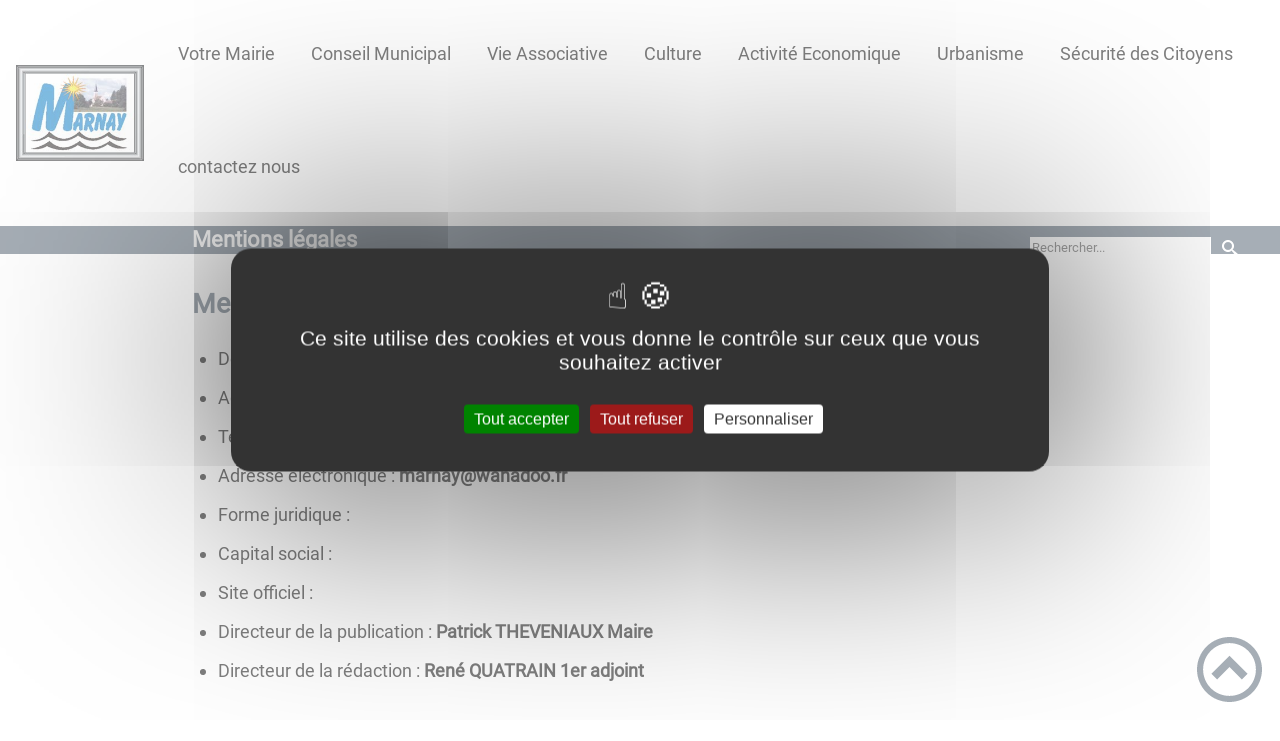

--- FILE ---
content_type: text/html; charset=UTF-8
request_url: https://www.mairie-marnay.fr/mentions-legales/
body_size: 37128
content:
<!DOCTYPE html><html lang="fr"><head><meta charSet="utf-8"/><meta http-equiv="x-ua-compatible" content="ie=edge"/><meta name="viewport" content="width=device-width, initial-scale=1, shrink-to-fit=no"/><meta name="generator" content="Gatsby 4.25.6"/><meta data-react-helmet="true" name="description" content="Sur cette page vous retrouvez les mentions légales de ce site internet"/><meta data-react-helmet="true" property="og:title" content="Mentions légales"/><meta data-react-helmet="true" property="og:description" content="Sur cette page vous retrouvez les mentions légales de ce site internet"/><meta data-react-helmet="true" property="og:type" content="website"/><meta data-react-helmet="true" name="og:image" content="undefined"/><meta data-react-helmet="true" name="twitter:card" content="summary"/><meta data-react-helmet="true" name="twitter:title" content="Mentions légales"/><meta data-react-helmet="true" name="twitter:description" content="Sur cette page vous retrouvez les mentions légales de ce site internet"/><meta name="theme-color" content="#a2466c"/><link data-identity="gatsby-global-css" href="/styles.c885dcb135e64bee9bee.css" rel="stylesheet" type="text/css"/><title data-react-helmet="true">Mentions légales | marnay</title><link rel="stylesheet" href="https://unpkg.com/leaflet@1.7.1/dist/leaflet.css" integrity="sha512-xodZBNTC5n17Xt2atTPuE1HxjVMSvLVW9ocqUKLsCC5CXdbqCmblAshOMAS6/keqq/sMZMZ19scR4PsZChSR7A==" crossorigin=""/><link rel="sitemap" type="application/xml" href="/sitemap/sitemap-index.xml"/><style data-styled="" data-styled-version="5.3.9">.kDBoiO{background:#1D1E22;}/*!sc*/
data-styled.g1[id="header-styled__BurgerSpan-sc-1dx7s9d-0"]{content:"kDBoiO,"}/*!sc*/
.ffuXpc svg,.ffuXpc path{fill:#294572!important;}/*!sc*/
data-styled.g2[id="header-styled__LogoSite-sc-1dx7s9d-1"]{content:"ffuXpc,"}/*!sc*/
.TMDDZ:active>div:after{border-color:#4E5E6E;}/*!sc*/
.TMDDZ:hover>div:after{border-color:#4E5E6E;}/*!sc*/
data-styled.g3[id="main-menu-styled__NavItem-sc-qq4xk2-0"]{content:"TMDDZ,"}/*!sc*/
.bXYJVV > a{color:#4E5E6E;}/*!sc*/
@media (max-width:899px){.bXYJVV{background-color:#EBEDEF;}}/*!sc*/
data-styled.g4[id="main-menu-styled__SubItemContainer-sc-qq4xk2-1"]{content:"bXYJVV,"}/*!sc*/
.kkZSmV > a{color:#4E5E6E;}/*!sc*/
@media (max-width:899px){.kkZSmV{background-color:#EBEDEF;}}/*!sc*/
data-styled.g5[id="main-menu-styled__SubItemContainerListItem-sc-qq4xk2-2"]{content:"kkZSmV,"}/*!sc*/
.hVAqvx{color:#4E5E6E;}/*!sc*/
data-styled.g6[id="main-menu-styled__SubItem-sc-qq4xk2-3"]{content:"hVAqvx,"}/*!sc*/
.gClRCu > a{border-bottom:1px solid #D4DAE3;}/*!sc*/
data-styled.g7[id="main-menu-styled__SubNavItemTitle-sc-qq4xk2-4"]{content:"gClRCu,"}/*!sc*/
@media (max-width:899px){.gUPwZt{border-top:4px solid #4E5E6E;}.gUPwZt > ul>li:hover,.gUPwZt > ul>li:focus-within{background-color:#4E5E6E;}.gUPwZt > ul > li{border-bottom:2px solid #EBEDEF;}}/*!sc*/
data-styled.g8[id="main-menu-styled__MainNav-sc-qq4xk2-5"]{content:"gUPwZt,"}/*!sc*/
.fFHSLi{background-color:#4E5E6E;}/*!sc*/
data-styled.g15[id="header-top-styled__SearchButton-sc-xfiwws-0"]{content:"fFHSLi,"}/*!sc*/
.eNRduX{background-color:#4E5E6E;}/*!sc*/
data-styled.g17[id="header-top-styled__Container-sc-xfiwws-2"]{content:"eNRduX,"}/*!sc*/
.igaFKC{color:inherit;}/*!sc*/
.igaFKC .carouselContainer:hover > button{opacity:1;}/*!sc*/
data-styled.g24[id="content-transformer-styled__ContentContainer-sc-1f7iacr-0"]{content:"igaFKC,"}/*!sc*/
.dEUBfc{border-right:1px solid #4E5E6E;}/*!sc*/
.dEUBfc > h2::after{background-color:#4E5E6E;}/*!sc*/
.dEUBfc legend::after{background-color:#4E5E6E;}/*!sc*/
.dEUBfc > div > button{background-color:#4E5E6E;}/*!sc*/
data-styled.g26[id="inscription-newsletter-styled__FooterNewsletter-sc-njgk11-0"]{content:"dEUBfc,"}/*!sc*/
.iSnMMj{background-color:#1D1E22;}/*!sc*/
@media (max-width:600px){.iSnMMj > div:nth-of-type(4){background-color:#1D1E22;}}/*!sc*/
data-styled.g31[id="footer-styled__StyledFooter-sc-ibi5ke-0"]{content:"iSnMMj,"}/*!sc*/
.eYFlbR{color:#4E5E6E;}/*!sc*/
data-styled.g32[id="footer-styled__GoToHead-sc-ibi5ke-1"]{content:"eYFlbR,"}/*!sc*/
.FvzFe{background-color:#294572;}/*!sc*/
.FvzFe li > a{color:white;}/*!sc*/
data-styled.g33[id="footer-styled__FooterBottom-sc-ibi5ke-2"]{content:"FvzFe,"}/*!sc*/
.betgud h1,.betgud h2,.betgud h3,.betgud h4,.betgud h5,.betgud h6{font-family:Roboto;}/*!sc*/
.betgud a,.betgud p,.betgud span,.betgud label,.betgud button,.betgud input,.betgud article,.betgud aside,.betgud div,.betgud blockquote,.betgud details,.betgud figcaption,.betgud figure,.betgud summary,.betgud option,.betgud optgroup,.betgud select,.betgud textarea,.betgud fieldset,.betgud legend{font-family:Roboto;}/*!sc*/
.betgud [class*="-title"] a::before{background-color:#70D6F2;}/*!sc*/
.betgud [class*="-title"]::before{background-color:#70D6F2;}/*!sc*/
.betgud .btn{color:#fff;}/*!sc*/
.betgud .btn::before{background-color:#70D6F2;}/*!sc*/
.betgud .btn::after{background-color:#4E5E6E;}/*!sc*/
.betgud blockquote{border-left:3px solid #4E5E6E;}/*!sc*/
@media (max-width:900px){.betgud blockquote{border-top:3px solid #4E5E6E;border-bottom:3px solid #4E5E6E;border-left:none;}}/*!sc*/
data-styled.g34[id="layout-styled__StyledContainer-sc-1xqee7-0"]{content:"betgud,"}/*!sc*/
.kYXRtO{color:#4E5E6E;}/*!sc*/
data-styled.g79[id="mentions-legales-styled__Title-sc-1qwdbdy-0"]{content:"kYXRtO,"}/*!sc*/
.kCVTYQ{color:black;}/*!sc*/
.kCVTYQ a{color:black;}/*!sc*/
.kCVTYQ a::before{background-color:#70D6F2;}/*!sc*/
data-styled.g81[id="mentions-legales-styled__Container-sc-1qwdbdy-2"]{content:"kCVTYQ,"}/*!sc*/
</style><link rel="icon" href="/favicon-32x32.png?v=db3fb2632ee42c35591ce933ddb3dead" type="image/png"/><link rel="manifest" href="/manifest.webmanifest" crossorigin="anonymous"/><link rel="apple-touch-icon" sizes="48x48" href="/icons/icon-48x48.png?v=db3fb2632ee42c35591ce933ddb3dead"/><link rel="apple-touch-icon" sizes="72x72" href="/icons/icon-72x72.png?v=db3fb2632ee42c35591ce933ddb3dead"/><link rel="apple-touch-icon" sizes="96x96" href="/icons/icon-96x96.png?v=db3fb2632ee42c35591ce933ddb3dead"/><link rel="apple-touch-icon" sizes="144x144" href="/icons/icon-144x144.png?v=db3fb2632ee42c35591ce933ddb3dead"/><link rel="apple-touch-icon" sizes="192x192" href="/icons/icon-192x192.png?v=db3fb2632ee42c35591ce933ddb3dead"/><link rel="apple-touch-icon" sizes="256x256" href="/icons/icon-256x256.png?v=db3fb2632ee42c35591ce933ddb3dead"/><link rel="apple-touch-icon" sizes="384x384" href="/icons/icon-384x384.png?v=db3fb2632ee42c35591ce933ddb3dead"/><link rel="apple-touch-icon" sizes="512x512" href="/icons/icon-512x512.png?v=db3fb2632ee42c35591ce933ddb3dead"/><link rel="preconnect" href="https://web-suivis.ternum-bfc.fr"/><script type="text/javascript" src="/tarteaucitron/tarteaucitron.js"></script></head><body><div id="___gatsby"><div style="outline:none" tabindex="-1" id="gatsby-focus-wrapper"><div class="tl-edges"><div class="tl-wrapper tl-wrapper--mount tl-wrapper-status--entered" style="z-index:1;opacity:1"><div class="layout-styled__StyledContainer-sc-1xqee7-0 betgud"><a class="header-module--skip-link--864c6" href="#top" aria-label="Lien d&#x27;accès rapide au menu" tabindex="0">Lien d&#x27;accès rapide au menu</a><a class="header-module--skip-link--864c6" href="#main" aria-label="Lien d&#x27;accès rapide au contenu principal" tabindex="0">Lien d&#x27;accès rapide au contenu principal</a><a class="header-module--skip-link--864c6" href="#search-input" aria-label="Lien d&#x27;accès rapide à la recherche" tabindex="0">Lien d&#x27;accès rapide à la recherche</a><a class="header-module--skip-link--864c6" href="#footer" aria-label="Lien d&#x27;accès rapide au pied de page" tabindex="0">Lien d&#x27;accès rapide au pied de page</a><header class="header-module--header--98508" role="banner"><div class="header-styled__LogoSite-sc-1dx7s9d-1 ffuXpc header-module--logo-site--18a42"><a aria-label="marnay - Accueil" hex="#4E5E6E" href="/"><img class="header-module--logo-site-img--0b6a3" style="margin:0" alt="Logo marnay" src="/static/dcef609a8f7517b0741e17994f7a34a0/logo-0.jpg"/></a></div><nav title="Ouverture du menu" aria-expanded="false" tabindex="0" role="button" class="header-module--burger-menu--360dd"><span class="header-styled__BurgerSpan-sc-1dx7s9d-0 kDBoiO"></span><span class="header-styled__BurgerSpan-sc-1dx7s9d-0 kDBoiO"></span><span class="header-styled__BurgerSpan-sc-1dx7s9d-0 kDBoiO"></span><span class="header-styled__BurgerSpan-sc-1dx7s9d-0 kDBoiO"></span><p class="header-module--burger-menu-title--f96d8">Menu</p></nav><nav id="top" class="main-menu-styled__MainNav-sc-qq4xk2-5 gUPwZt header-module--main-nav--f8d89" role="navigation"><ul class="header-module--nav-list--64ad1" id="menuItems"><li class="main-menu-styled__NavItem-sc-qq4xk2-0 TMDDZ header-module--nav-item--63833" aria-label="Appuyer sur &quot;Échap&quot; pour cacher/montrer les sous-menus lors du survol"><div class="header-module--nav-item-name--91a11"><a aria-expanded="false" href="/votre-mairie"><span tabindex="-1"><span aria-hidden="true"></span>Votre Mairie</span></a></div><ul class="header-module--sub-nav-container--df9a5"><li class="header-module--sub-nav--a1da4"><div class="main-menu-styled__SubItemContainer-sc-qq4xk2-1 bXYJVV header-module--sub-nav-name--993ca"><a href="/le-mot-du-maire"><span class="main-menu-styled__SubItem-sc-qq4xk2-3 hVAqvx">Le mot du Maire</span></a></div></li><li class="header-module--sub-nav--a1da4"><div class="main-menu-styled__SubItemContainer-sc-qq4xk2-1 bXYJVV header-module--sub-nav-name--993ca"><a href="/patrimoine"><span class="main-menu-styled__SubItem-sc-qq4xk2-3 hVAqvx">Patrimoine</span></a></div></li><li class="header-module--sub-nav--a1da4"><div class="main-menu-styled__SubItemContainer-sc-qq4xk2-1 bXYJVV header-module--sub-nav-name--993ca"><a href="/situation-geographique"><span class="main-menu-styled__SubItem-sc-qq4xk2-3 hVAqvx">Situation Géographique</span></a></div></li><li class="header-module--sub-nav--a1da4"><ul class="header-module--sub-nav-item-container--e4479"><li class="main-menu-styled__SubItemContainerListItem-sc-qq4xk2-2 kkZSmV header-module--sub-nav-name--993ca"><a href="/vie-pratique"><span class="main-menu-styled__SubItem-sc-qq4xk2-3 hVAqvx">Vie pratique</span></a></li><li class="main-menu-styled__SubNavItemTitle-sc-qq4xk2-4 gClRCu header-module--sub-nav-item-title--7e878"><a href="/location-de-salles">Location de salles</a></li></ul></li></ul></li><li class="main-menu-styled__NavItem-sc-qq4xk2-0 TMDDZ header-module--nav-item--63833" aria-label="Appuyer sur &quot;Échap&quot; pour cacher/montrer les sous-menus lors du survol"><div class="header-module--nav-item-name--91a11"><a aria-expanded="false" href="/conseil-municipal"><span tabindex="-1"><span aria-hidden="true"></span>Conseil Municipal</span></a></div><ul class="header-module--sub-nav-container--df9a5"><li class="header-module--sub-nav--a1da4"><div class="main-menu-styled__SubItemContainer-sc-qq4xk2-1 bXYJVV header-module--sub-nav-name--993ca"><a href="/les-elus"><span class="main-menu-styled__SubItem-sc-qq4xk2-3 hVAqvx">Les élus</span></a></div></li><li class="header-module--sub-nav--a1da4"><div class="main-menu-styled__SubItemContainer-sc-qq4xk2-1 bXYJVV header-module--sub-nav-name--993ca"><a href="/compte-rendu-du-conseil-municipal-0"><span class="main-menu-styled__SubItem-sc-qq4xk2-3 hVAqvx">compte rendu du Conseil Municipal</span></a></div></li><li class="header-module--sub-nav--a1da4"><div class="main-menu-styled__SubItemContainer-sc-qq4xk2-1 bXYJVV header-module--sub-nav-name--993ca"><a href="/proces-verbaux"><span class="main-menu-styled__SubItem-sc-qq4xk2-3 hVAqvx">Procès verbaux</span></a></div></li><li class="header-module--sub-nav--a1da4"><div class="main-menu-styled__SubItemContainer-sc-qq4xk2-1 bXYJVV header-module--sub-nav-name--993ca"><a href="/documents-budgetaires"><span class="main-menu-styled__SubItem-sc-qq4xk2-3 hVAqvx">Documents Budgétaires</span></a></div></li></ul></li><li class="main-menu-styled__NavItem-sc-qq4xk2-0 TMDDZ header-module--nav-item--63833" aria-label="Appuyer sur &quot;Échap&quot; pour cacher/montrer les sous-menus lors du survol"><div class="header-module--nav-item-name--91a11"><a aria-expanded="false" href="/vie-associative"><span tabindex="-1"><span aria-hidden="true"></span>Vie Associative</span></a></div><ul class="header-module--sub-nav-container--df9a5"><li class="header-module--sub-nav--a1da4"><div class="main-menu-styled__SubItemContainer-sc-qq4xk2-1 bXYJVV header-module--sub-nav-name--993ca"><a href="/amicale-conscrits"><span class="main-menu-styled__SubItem-sc-qq4xk2-3 hVAqvx">Amicale Conscrits</span></a></div></li><li class="header-module--sub-nav--a1da4"><div class="main-menu-styled__SubItemContainer-sc-qq4xk2-1 bXYJVV header-module--sub-nav-name--993ca"><a href="/amicale-petanque"><span class="main-menu-styled__SubItem-sc-qq4xk2-3 hVAqvx">Amicale Pétanque</span></a></div></li><li class="header-module--sub-nav--a1da4"><div class="main-menu-styled__SubItemContainer-sc-qq4xk2-1 bXYJVV header-module--sub-nav-name--993ca"><a href="/en-terre-de-bresse"><span class="main-menu-styled__SubItem-sc-qq4xk2-3 hVAqvx">En terre de Bresse</span></a></div></li><li class="header-module--sub-nav--a1da4"><div class="main-menu-styled__SubItemContainer-sc-qq4xk2-1 bXYJVV header-module--sub-nav-name--993ca"><a href="/association-de-chasse-la-grosne"><span class="main-menu-styled__SubItem-sc-qq4xk2-3 hVAqvx">Association de Chasse &quot; La Grosne&quot;</span></a></div></li><li class="header-module--sub-nav--a1da4"><div class="main-menu-styled__SubItemContainer-sc-qq4xk2-1 bXYJVV header-module--sub-nav-name--993ca"><a href="/marnay-en-fete"><span class="main-menu-styled__SubItem-sc-qq4xk2-3 hVAqvx">Marnay en fête</span></a></div></li></ul></li><li class="main-menu-styled__NavItem-sc-qq4xk2-0 TMDDZ header-module--nav-item--63833" aria-label="Appuyer sur &quot;Échap&quot; pour cacher/montrer les sous-menus lors du survol"><div class="header-module--nav-item-name--91a11"><a aria-expanded="false" href="/culture"><span tabindex="-1"><span aria-hidden="true"></span>Culture</span></a></div><ul class="header-module--sub-nav-container--df9a5"><li class="header-module--sub-nav--a1da4"><div class="main-menu-styled__SubItemContainer-sc-qq4xk2-1 bXYJVV header-module--sub-nav-name--993ca"><a href="/bulletin-municipal"><span class="main-menu-styled__SubItem-sc-qq4xk2-3 hVAqvx">Bulletin municipal</span></a></div></li></ul></li><li class="main-menu-styled__NavItem-sc-qq4xk2-0 TMDDZ header-module--nav-item--63833" aria-label="Appuyer sur &quot;Échap&quot; pour cacher/montrer les sous-menus lors du survol"><div class="header-module--nav-item-name--91a11"><a aria-expanded="false" href="/activite-economique"><span tabindex="-1"><span aria-hidden="true"></span>Activité Economique</span></a></div><ul class="header-module--sub-nav-container--df9a5"><li class="header-module--sub-nav--a1da4"><div class="main-menu-styled__SubItemContainer-sc-qq4xk2-1 bXYJVV header-module--sub-nav-name--993ca"><a href="/artisans"><span class="main-menu-styled__SubItem-sc-qq4xk2-3 hVAqvx">Artisans</span></a></div></li></ul></li><li class="main-menu-styled__NavItem-sc-qq4xk2-0 TMDDZ header-module--nav-item--63833" aria-label="Appuyer sur &quot;Échap&quot; pour cacher/montrer les sous-menus lors du survol"><div class="header-module--nav-item-name--91a11"><a aria-expanded="false" href="/urbanisme-0"><span tabindex="-1"><span aria-hidden="true"></span>Urbanisme</span></a></div><ul class="header-module--sub-nav-container--df9a5"><li class="header-module--sub-nav--a1da4"><div class="main-menu-styled__SubItemContainer-sc-qq4xk2-1 bXYJVV header-module--sub-nav-name--993ca"><a href="/plan-local-durbanisme-intercommunal"><span class="main-menu-styled__SubItem-sc-qq4xk2-3 hVAqvx">Plan Local d&#x27;Urbanisme Intercommunal</span></a></div></li><li class="header-module--sub-nav--a1da4"><div class="main-menu-styled__SubItemContainer-sc-qq4xk2-1 bXYJVV header-module--sub-nav-name--993ca"><a href="/plan-de-prevention-des-risques-dinondations"><span class="main-menu-styled__SubItem-sc-qq4xk2-3 hVAqvx">Plan de Prévention des Risques d&#x27;Inondations</span></a></div></li></ul></li><li class="main-menu-styled__NavItem-sc-qq4xk2-0 TMDDZ header-module--nav-item--63833" aria-label="Appuyer sur &quot;Échap&quot; pour cacher/montrer les sous-menus lors du survol"><div class="header-module--nav-item-name--91a11"><a aria-expanded="false" href="/securite-des-citoyens"><span tabindex="-1"><span aria-hidden="true"></span>Sécurité des Citoyens</span></a></div><ul class="header-module--sub-nav-container--df9a5"><li class="header-module--sub-nav--a1da4"><div class="main-menu-styled__SubItemContainer-sc-qq4xk2-1 bXYJVV header-module--sub-nav-name--993ca"><a href="/plan-communal-de-sauvegarde"><span class="main-menu-styled__SubItem-sc-qq4xk2-3 hVAqvx">Plan Communal de Sauvegarde</span></a></div></li><li class="header-module--sub-nav--a1da4"><div class="main-menu-styled__SubItemContainer-sc-qq4xk2-1 bXYJVV header-module--sub-nav-name--993ca"><a href="/defibrillateur"><span class="main-menu-styled__SubItem-sc-qq4xk2-3 hVAqvx">Défibrillateur</span></a></div></li></ul></li><li class="main-menu-styled__NavItem-sc-qq4xk2-0 TMDDZ header-module--nav-item--63833" aria-label="Appuyer sur &quot;Échap&quot; pour cacher/montrer les sous-menus lors du survol"><div class="header-module--nav-item-name--91a11"><a href="/contactez-nous"><span tabindex="-1"><span aria-hidden="true"></span>contactez nous</span></a></div></li></ul></nav></header><div class="header-top-styled__Container-sc-xfiwws-2 eNRduX header-top-module--background-container-bis--96f4b"><div class="header-top-module--background-wrapper--c3062"><div class="header-top-module--background-text--147ea"><h1>Mentions légales</h1></div><div class="header-top-module--background-input-wrapper--add24"><input type="search" id="search-input" name="keywords" value="" placeholder="Rechercher..." aria-label="Recherche" aria-autocomplete="list" aria-controls="list-result" aria-expanded="false" title="Recherche" role="search"/><button aria-label="Recherche" class="header-top-styled__SearchButton-sc-xfiwws-0 fFHSLi header-top-module--search-button-listing--cd6c9"><svg class="" style="display:inline-block;vertical-align:middle" width="16" height="16" viewBox="0 0 1024 1024" xmlns="http://www.w3.org/2000/svg" aria-hidden="true"><path style="fill:currentColor" d="M992.262 871.396l-242.552-206.294c-25.074-22.566-51.89-32.926-73.552-31.926 57.256-67.068 91.842-154.078 91.842-249.176 0-212.078-171.922-384-384-384-212.076 0-384 171.922-384 384s171.922 384 384 384c95.098 0 182.108-34.586 249.176-91.844-1 21.662 9.36 48.478 31.926 73.552l206.294 242.552c35.322 39.246 93.022 42.554 128.22 7.356s31.892-92.898-7.354-128.22zM384 640c-141.384 0-256-114.616-256-256s114.616-256 256-256 256 114.616 256 256-114.614 256-256 256z"></path></svg></button></div></div></div><div><main id="main"><div class="mentions-legales-styled__Container-sc-1qwdbdy-2 kCVTYQ mentions-legales-module--mentions-container--cfbc3"><h2 class="mentions-legales-styled__Title-sc-1qwdbdy-0 kYXRtO mentions-legales-module--mentions-title--5dd4f">Mentions obligatoires</h2><ul><li>Dénomination sociale : <b>MAIRIE</b></li><li>Adresse du siège social :<!-- --> <b>14, rue de la mairie</b></li><li>Téléphone :<!-- --> <b><a href="obfuscated" style="unicode-bidi:bidi-override;direction:rtl">2112445830</a></b></li><li>Adresse électronique :<!-- --> <b><a href="obfuscated" style="unicode-bidi:bidi-override;direction:rtl">rf.oodanaw@yanram</a></b></li><li>Forme juridique : <b></b></li><li>Capital social : <b></b></li><li>Site officiel :<!-- --> <a href=""><b></b></a></li><li>Directeur de la publication :<!-- --> <b>Patrick THEVENIAUX Maire</b></li><li>Directeur de la rédaction :<!-- --> <b>René QUATRAIN 1er adjoint</b></li></ul><h2 class="mentions-legales-styled__Title-sc-1qwdbdy-0 kYXRtO mentions-legales-module--mentions-title--5dd4f">Fournisseur</h2><h3 class="mentions-legales-module--mentions-sub-title--c19c6">Territoires Numériques Bourgogne-Franche-Comté, GIP<!-- --> </h3><img class="mentions-legales-module--img-partenaire--983e7" aria-hidden="true" alt="" src="/static/ternumBFC-4010dd9e11a871df5e96ac4aefc31403.png" role="presentation"/><ul><li>Dénomination sociale : <b>GIP TERRITOIRES NUMERIQUES BFC</b></li><li>Adresse du siège social : <b>3 rue de Suzon, 21000 Dijon, France</b></li><li>Téléphone :<!-- --> <b><a href="obfuscated" style="unicode-bidi:bidi-override;direction:rtl">02 40 72 08 30</a></b></li><li>Site web :<!-- --> <a href="https://ternum-bfc.fr"><b>www.ternum-bfc.fr</b></a></li></ul><h2 class="mentions-legales-styled__Title-sc-1qwdbdy-0 kYXRtO mentions-legales-module--mentions-title--5dd4f">Hébergeur</h2><h3 class="mentions-legales-module--mentions-sub-title--c19c6">Worldline France, S.A</h3><img class="mentions-legales-module--img-partenaire--983e7" aria-hidden="true" alt="" src="/static/worldline-large-f885d6a06a14dd38739b52381978842c.png" role="presentation"/><ul><li>Dénomination sociale : <b>Worldline France, S.A </b></li><li>Adresse du siège social :<!-- --> <b>River Ouest 80 Quai Voltaire 95870 Bezons, France</b></li><li>Téléphone :<!-- --> <b><a href="obfuscated" style="unicode-bidi:bidi-override;direction:rtl">08 13 56 19 80</a></b></li><li>Site web :<!-- --> <a href="https://worldline.com"><b>www.worldline.com</b></a></li></ul><h2 class="mentions-legales-styled__Title-sc-1qwdbdy-0 kYXRtO mentions-legales-module--mentions-title--5dd4f">Réalisation</h2><h3 class="mentions-legales-module--mentions-sub-title--c19c6">Atol Conseils et Développements</h3><img class="mentions-legales-module--img-partenaire--983e7" aria-hidden="true" alt="" src="/static/logo-c2a9b0a8aeac2079e95e7da32fc3331a.svg" role="presentation"/><ul><li>Dénomination sociale : <b>ATOL CONSEILS ET DÉVELOPPEMENTS</b></li><li>Adresse du siège social :<!-- --> <b>Route des terres d’or, 21220 Gevrey-chambertin, France</b></li><li>Téléphone :<!-- --> <b><a href="obfuscated" style="unicode-bidi:bidi-override;direction:rtl">86 18 86 08 30</a></b></li><li>Site web :<!-- --> <a href="https://atolcd.com"><b>www.atolcd.com</b></a></li></ul><h2 class="mentions-legales-styled__Title-sc-1qwdbdy-0 kYXRtO mentions-legales-module--mentions-title--5dd4f">Mentions relatives à l&#x27;utilisation de cookies</h2><p>Nous utilisons différents cookies sur le site pour améliorer l&#x27;interactivité du site.</p><ol><li class="mentions-legales-module--ordered-item--4b6e3">Qu&#x27;est-ce qu&#x27;un &quot;cookie&quot; ?</li><p style="margin-bottom:0;margin-left:-1.45rem">Un cookie est un fichier texte déposé sur votre ordinateur lors de la visite d&#x27;un site. Il permet de conserver des données utilisateur afin de faciliter la navigation et de permettre certaines fonctionnalités. Vous pouvez les activer ou les désactiver.</p><a style="margin-left:-1.45rem" href="https://tarteaucitron.io/fr/">En savoir plus sur les cookies, leur fonctionnement et les moyens de s&#x27;y opposer</a><li class="mentions-legales-module--ordered-item--4b6e3">Cookies nécessaires au site pour fonctionner</li><p style="margin-bottom:0.5rem;margin-left:-1.45rem">Ces cookies permettent au site de fonctionner de manière optimale et ils ne sont pas utilisés à des fins publicitaires.</p><table summary="Liste des cookies nécessaires au fonctionnement du site" aria-describedby="Liste des cookies nécessaires au fonctionnement du site"><thead><tr><th id="nom_cookie">Nom du cookie</th><th id="finalite">Finalité</th><th id="duree_conservation">Durée de conservation</th></tr></thead><tbody><tr><td headers="nom_cookie">AlertBool -- Stockée dans le sessionStorage</td><td headers="finalite">Mémoriser la fermeture du popup message important</td><td headers="duree_conservation">Durée d&#x27;une session de navigation, à la fermeture de l&#x27;onglet les données sont effacées</td></tr><tr><td headers="nom_cookie">Tarteaucitron</td><td headers="finalite">Stocker l&#x27;autorisation d&#x27;utilisation des cookies</td><td headers="duree_conservation">Durée maximale de 13 mois</td></tr></tbody></table><p style="margin-bottom:0.5rem;margin-left:-1.45rem;text-align:center">Matomo &quot;outil de statistiques&quot;</p><table summary="Liste des cookies Matomo nécessaires au fonctionnement du site" aria-describedby="Liste des cookies Matomo nécessaires au fonctionnement du site"><thead><tr><th id="nom_cookie">Nom du cookie</th><th id="finalite">Finalité</th><th id="duree_conservation">Durée de conservation</th></tr></thead><tbody><tr><td headers="nom_cookie">pk_session</td><td headers="finalite">Statistiques Matomo afin de stocker des données dans la session en cours</td><td headers="duree_conservation">1/2h</td></tr><tr><td headers="nom_cookie">_pk_id</td><td headers="finalite">Statistiques Matomo concernant l&#x27;utilisateur</td><td headers="duree_conservation">13 mois</td></tr><tr><td headers="nom_cookie">_pk_ref</td><td headers="finalite">Statistiques Matomo utilisées pour stocker les informations d&#x27;attribution, notamment le référent initialement utilisé pour visiter le site Web</td><td headers="duree_conservation">6 mois</td></tr></tbody></table></ol><p style="margin-bottom:0.5rem">Nous collectons également votre adresse IP, afin de déterminer la ville depuis laquelle vous vous connectez. Celle-ci est immédiatement anonymisée après utilisation. La collectivité ne peut donc en aucun cas remonter par ce biais à une personne physique.</p><p>Les données personnelles recueillies (les cookies) sont conservées par la collectivité pour une durée de 13 mois. Elles ne sont pas cédées à des tiers ni utilisées à d&#x27;autres fins.</p><p>Vous pouvez choisir de refuser les cookies et l’analyse statistique de vos données de navigation.</p><p>Pour faire ce choix, utilisez :<!-- --> <a href="https://tarteaucitron.io/fr/">lien vers Tartaucitron</a></p><h2 id="accessibilite" class="mentions-legales-styled__Title-sc-1qwdbdy-0 kYXRtO mentions-legales-module--mentions-title--5dd4f">Accessibilité du site</h2><div class="content-transformer-styled__ContentContainer-sc-1f7iacr-0 igaFKC"></div></div></main></div><footer class="footer-styled__StyledFooter-sc-ibi5ke-0 iSnMMj footer-module--footer--9414a" role="contentinfo" id="footer"><div class="footer-module--footer-content--e51c3"><div class="inscription-newsletter-styled__FooterNewsletter-sc-njgk11-0 dEUBfc inscriptionNewsletter-module--footer-newsletter--71298"><fieldset><legend>S&#x27;inscrire à notre newsletter</legend><ul><li><input type="checkbox" name="checkbox-default" aria-label="Newsletter Lettre d&#x27;information par défaut" data-index="0"/><label>Lettre d&#x27;information par défaut</label></li><li><input type="checkbox" name="checkbox-newsletter_de_la_commune" aria-label="Newsletter newsletter de la commune" data-index="1"/><label>newsletter de la commune</label></li></ul></fieldset><div class="inscriptionNewsletter-module--footer-newsletter-input--90833"><input type="email" id="newsletter-email" title="Votre adresse email" name="email" autoComplete="email" placeholder="Inscrivez votre adresse mail" aria-label="Inscrivez votre adresse mail" aria-required="true" required=""/><button type="submit" aria-label="Valider l&#x27;inscription">ok</button></div><input type="checkbox" id="honeypot" tabindex="-1" hidden=""/></div><div class="footer-module--footer-social--6f32f"><ul class="social-medias-module--footer-social-links--c809e"><li class="social-medias-module--footer-social-item--46cfa"><a aria-label="Suivez nous sur youtube" target="_blank" rel="noopener noreferrer" href="https://www.youtube.com/"><svg class="" style="display:inline-block;vertical-align:middle" width="20" height="20" viewBox="0 0 1024 1024" xmlns="http://www.w3.org/2000/svg" aria-hidden="true"><path style="fill:currentColor" d="M1013.8 307.2c0 0-10-70.6-40.8-101.6-39-40.8-82.6-41-102.6-43.4-143.2-10.4-358.2-10.4-358.2-10.4h-0.4c0 0-215 0-358.2 10.4-20 2.4-63.6 2.6-102.6 43.4-30.8 31-40.6 101.6-40.6 101.6s-10.2 82.8-10.2 165.8v77.6c0 82.8 10.2 165.8 10.2 165.8s10 70.6 40.6 101.6c39 40.8 90.2 39.4 113 43.8 82 7.8 348.2 10.2 348.2 10.2s215.2-0.4 358.4-10.6c20-2.4 63.6-2.6 102.6-43.4 30.8-31 40.8-101.6 40.8-101.6s10.2-82.8 10.2-165.8v-77.6c-0.2-82.8-10.4-165.8-10.4-165.8zM406.2 644.8v-287.8l276.6 144.4-276.6 143.4z"></path></svg></a></li></ul></div><div aria-label="Retour en haut de page" class="footer-styled__GoToHead-sc-ibi5ke-1 eYFlbR footer-module--go-to-head--cb896" role="button" tabindex="0"><svg class="" style="display:inline-block;vertical-align:middle" width="65" height="65" viewBox="0 0 1024 1024" xmlns="http://www.w3.org/2000/svg" aria-hidden="true"><path style="fill:currentColor" d="M0 512c0 282.77 229.23 512 512 512s512-229.23 512-512-229.23-512-512-512-512 229.23-512 512zM928 512c0 229.75-186.25 416-416 416s-416-186.25-416-416 186.25-416 416-416 416 186.25 416 416z"></path><path style="fill:currentColor" d="M706.744 669.256l90.512-90.512-285.256-285.254-285.254 285.256 90.508 90.508 194.746-194.744z"></path></svg></div></div><ul class="footer-styled__FooterBottom-sc-ibi5ke-2 FvzFe footer-module--footer-bottom--d54d6"><li><a href="/plan-site">Plan du site</a></li><li><a href="/rgpd" target="_blank">Règlement général sur la protection des données</a></li><li><a href="/mentions-legales">Mentions Légales</a></li><li><a href="/mentions-legales#accessibilite">Accessibilité</a></li></ul></footer></div></div></div></div><div id="gatsby-announcer" style="position:absolute;top:0;width:1px;height:1px;padding:0;overflow:hidden;clip:rect(0, 0, 0, 0);white-space:nowrap;border:0" aria-live="assertive" aria-atomic="true"></div></div><script>
    window.dev = undefined
    if (window.dev === true || !(navigator.doNotTrack === '1' || window.doNotTrack === '1')) {
      window._paq = window._paq || [];
      window._paq.push(['requireConsent']);
      
      
      
      
      window._paq.push(['setTrackerUrl', 'https://web-suivis.ternum-bfc.fr/piwik.php']);
      window._paq.push(['setSiteId', '492']);
      window._paq.push(['enableHeartBeatTimer']);
      window.start = new Date();

      (function() {
        var d=document, g=d.createElement('script'), s=d.getElementsByTagName('script')[0];
        g.type='text/javascript'; g.async=true; g.defer=true; g.src='https://web-suivis.ternum-bfc.fr/piwik.js'; s.parentNode.insertBefore(g,s);
      })();

      if (window.dev === true) {
        console.debug('[Matomo] Tracking initialized')
        console.debug('[Matomo] matomoUrl: https://web-suivis.ternum-bfc.fr, siteId: 492')
      }
    }
  </script><noscript><img src="https://web-suivis.ternum-bfc.fr/piwik.php?idsite=492&rec=1&url=https://0000003872.web.ternum-bfc.fr/mentions-legales/" style="border:0" alt="tracker" /></noscript><script id="gatsby-script-loader">/*<![CDATA[*/window.pagePath="/mentions-legales/";window.___webpackCompilationHash="edc89c9d1bc2a200d82e";/*]]>*/</script><script id="gatsby-chunk-mapping">/*<![CDATA[*/window.___chunkMapping={"polyfill":["/polyfill-4b63dedc9aa02a1b0add.js"],"app":["/app-5bb462e81aae2c0b6564.js"],"component---node-modules-gatsby-theme-blank-src-pages-404-js":["/component---node-modules-gatsby-theme-blank-src-pages-404-js-344f028b814aa14be4a5.js"],"component---node-modules-gatsby-theme-blank-src-pages-actes-officiels-js":["/component---node-modules-gatsby-theme-blank-src-pages-actes-officiels-js-e991d46ea1a1af35d14c.js"],"component---node-modules-gatsby-theme-blank-src-pages-contact-confirmation-js":["/component---node-modules-gatsby-theme-blank-src-pages-contact-confirmation-js-e9a03402fc55334be05c.js"],"component---node-modules-gatsby-theme-blank-src-pages-contactez-nous-js":["/component---node-modules-gatsby-theme-blank-src-pages-contactez-nous-js-57fd6fb4caf9482c60e5.js"],"component---node-modules-gatsby-theme-blank-src-pages-deliberations-officielles-js":["/component---node-modules-gatsby-theme-blank-src-pages-deliberations-officielles-js-55f2e787ce8bbbaaf84f.js"],"component---node-modules-gatsby-theme-blank-src-pages-gdd-js":["/component---node-modules-gatsby-theme-blank-src-pages-gdd-js-725115b0a00f5e0f349e.js"],"component---node-modules-gatsby-theme-blank-src-pages-index-js":["/component---node-modules-gatsby-theme-blank-src-pages-index-js-540a1ab4952dacb1b91b.js"],"component---node-modules-gatsby-theme-blank-src-pages-mentions-legales-js":["/component---node-modules-gatsby-theme-blank-src-pages-mentions-legales-js-4c5ee65e20eb5924b404.js"],"component---node-modules-gatsby-theme-blank-src-pages-newsletter-js":["/component---node-modules-gatsby-theme-blank-src-pages-newsletter-js-93c4469e50342d38951d.js"],"component---node-modules-gatsby-theme-blank-src-pages-notifications-js":["/component---node-modules-gatsby-theme-blank-src-pages-notifications-js-179e9f04f25d0638edae.js"],"component---node-modules-gatsby-theme-blank-src-pages-paiement-result-js":["/component---node-modules-gatsby-theme-blank-src-pages-paiement-result-js-aebd7f45de31c83f13ff.js"],"component---node-modules-gatsby-theme-blank-src-pages-plan-site-js":["/component---node-modules-gatsby-theme-blank-src-pages-plan-site-js-e2f4cb92ceaf59ac4692.js"],"component---node-modules-gatsby-theme-blank-src-pages-rendez-vous-js":["/component---node-modules-gatsby-theme-blank-src-pages-rendez-vous-js-b0ad4206ac79833b13a2.js"],"component---node-modules-gatsby-theme-blank-src-pages-rgpd-js":["/component---node-modules-gatsby-theme-blank-src-pages-rgpd-js-643c01e740620d317784.js"],"component---node-modules-gatsby-theme-blank-src-templates-details-actualite-js":["/component---node-modules-gatsby-theme-blank-src-templates-details-actualite-js-d9024d582e8f524bf491.js"],"component---node-modules-gatsby-theme-blank-src-templates-details-adresse-js":["/component---node-modules-gatsby-theme-blank-src-templates-details-adresse-js-9a69467373a94176247b.js"],"component---node-modules-gatsby-theme-blank-src-templates-details-galerie-js":["/component---node-modules-gatsby-theme-blank-src-templates-details-galerie-js-3d4307e4ca09d9dcf1e3.js"],"component---node-modules-gatsby-theme-blank-src-templates-details-page-js":["/component---node-modules-gatsby-theme-blank-src-templates-details-page-js-ee76ec1394115bf9f4ad.js"],"component---node-modules-gatsby-theme-blank-src-templates-list-actualites-js":["/component---node-modules-gatsby-theme-blank-src-templates-list-actualites-js-d22196a450f7dfd57957.js"],"component---node-modules-gatsby-theme-blank-src-templates-list-adresses-js":["/component---node-modules-gatsby-theme-blank-src-templates-list-adresses-js-21626916c728faacc62b.js"],"component---node-modules-gatsby-theme-blank-src-templates-list-taxo-thematiques-js":["/component---node-modules-gatsby-theme-blank-src-templates-list-taxo-thematiques-js-0ace7c9c7303e7ae2c13.js"]};/*]]>*/</script><script src="/polyfill-4b63dedc9aa02a1b0add.js" nomodule=""></script><script src="/app-5bb462e81aae2c0b6564.js" async=""></script><script src="/dc6a8720040df98778fe970bf6c000a41750d3ae-efc287373678d59af416.js" async=""></script><script src="/framework-8b9439f216b5f5975dd3.js" async=""></script><script src="/webpack-runtime-b4fd0fac9fc7f4da4a08.js" async=""></script><script> tarteaucitron.init({
              "privacyUrl": "", /* Privacy policy url */
              "hashtag": "#tarteaucitron", /* Open the panel with this hashtag */
              "cookieName": "tarteaucitron", /* Cookie name */
              "orientation": "middle", /* Banner position (top - bottom) */
              "showAlertSmall": false, /* Show the small banner on bottom right */
              "cookieslist": false, /* Show the cookie list */
              "showIcon": true, /* Show cookie icon to manage cookies */
              "iconPosition": "BottomLeft", /* BottomRight, BottomLeft, TopRight and TopLeft */
              "adblocker": false, /* Show a Warning if an adblocker is detected */
              "mandatory": false,
              "highPrivacy": true, /* HIGHLY RECOMMANDED Disable auto consent */
              "handleBrowserDNTRequest": true, /* If Do Not Track == 1, disallow all */
              "removeCredit": false, /* Remove credit link */
              "useExternalCss": false, /* If false, the tarteaucitron.css file will be loaded */
              "readmoreLink": "https://0000003872.web.ternum-bfc.fr/mentions-legales", /* Change the default readmore link */
  });
  tarteaucitron.services.alertmessage = {
    "key": "alertmessage",
    "type": "other",
    "name": "alertmessage",
    "uri": "https://0000003872.web.ternum-bfc.fr/mentions-legales",
    "needConsent": true,
    "cookies": [],
    "js": function () {
      "use strict";
    },
    "fallback": function () {
      "use strict";
    }
  };
  tarteaucitron.user.matomoId = '492';
  tarteaucitron.user.matomoHost = 'https://web-suivis.ternum-bfc.fr/';
  (tarteaucitron.job = tarteaucitron.job || []).push('matomocloud');
  (tarteaucitron.job = tarteaucitron.job || []).push('alertmessage')</script></body></html>

--- FILE ---
content_type: application/javascript
request_url: https://www.mairie-marnay.fr/component---node-modules-gatsby-theme-blank-src-pages-mentions-legales-js-4c5ee65e20eb5924b404.js
body_size: 16182
content:
(self.webpackChunksite=self.webpackChunksite||[]).push([[34],{10885:function(e,t,n){"use strict";var l=n(73203),r=n(7501);t.Z=void 0;var a=l(n(73119)),i=l(n(93231)),o=l(n(7501)),s=l(n(40131)),c=l(n(70966)),u=function(e,t){if(!t&&e&&e.__esModule)return e;if(null===e||"object"!==r(e)&&"function"!=typeof e)return{default:e};var n=f(t);if(n&&n.has(e))return n.get(e);var l={},a=Object.defineProperty&&Object.getOwnPropertyDescriptor;for(var i in e)if("default"!==i&&Object.prototype.hasOwnProperty.call(e,i)){var o=a?Object.getOwnPropertyDescriptor(e,i):null;o&&(o.get||o.set)?Object.defineProperty(l,i,o):l[i]=e[i]}l.default=e,n&&n.set(e,l);return l}(n(27378)),m=l(n(23615)),d=["element","children","tel","sms","facetime","email","href","headers","obfuscate","obfuscateChildren","linkText","style","onClick"];function f(e){if("function"!=typeof WeakMap)return null;var t=new WeakMap,n=new WeakMap;return(f=function(e){return e?n:t})(e)}function p(e,t){var n=Object.keys(e);if(Object.getOwnPropertySymbols){var l=Object.getOwnPropertySymbols(e);t&&(l=l.filter((function(t){return Object.getOwnPropertyDescriptor(e,t).enumerable}))),n.push.apply(n,l)}return n}function E(e){for(var t=1;t<arguments.length;t++){var n=null!=arguments[t]?arguments[t]:{};t%2?p(Object(n),!0).forEach((function(t){(0,i.default)(e,t,n[t])})):Object.getOwnPropertyDescriptors?Object.defineProperties(e,Object.getOwnPropertyDescriptors(n)):p(Object(n)).forEach((function(t){Object.defineProperty(e,t,Object.getOwnPropertyDescriptor(n,t))}))}return e}function b(e){var t,n=e.element,l=e.children,r=e.tel,i=e.sms,m=e.facetime,f=e.email,p=e.href,b=e.headers,g=e.obfuscate,h=e.obfuscateChildren,_=e.linkText,v=e.style,y=e.onClick,k=(0,c.default)(e,d),w=(0,u.useState)(!1),x=(0,s.default)(w,2),O=x[0],N=x[1],j=l||r||i||m||f||p,D=n,C=function(){var e,t;if(f)e="mailto:".concat(f),b&&(e+="?".concat((t=b,Object.keys(t).map((function(e){return"".concat(e,"=").concat(encodeURIComponent(t[e]))})).join("&"))));else if(r)e="tel:".concat(r);else if(i)e="sms:".concat(i);else if(m)e="facetime:".concat(m);else if(p)e=p;else{if("object"===(0,o.default)(l))return"";e=l}return e},S=E(E({},v),{},{unicodeBidi:"bidi-override",direction:!0===O||!1===g||!1===h?"ltr":"rtl"}),M=!0===O||!1===g||"object"===(0,o.default)(l)||!1===h?j:void 0!==(t=j)&&t.split("").reverse().join("").replace("(",")").replace(")","("),P="a"===D?{href:!0===O||!1===g?C():_||"obfuscated",onClick:function(){y&&"function"==typeof y&&y(),!1===O&&(window.location.href=C())}}:{};return u.default.createElement(D,(0,a.default)({onFocus:function(){return N(!0)},onMouseOver:function(){return N(!0)},onContextMenu:function(){return N(!0)}},k,P,{style:S}),M)}b.propTypes={element:m.default.string,children:m.default.node,tel:m.default.string,sms:m.default.string,facetime:m.default.string,email:m.default.string,href:m.default.string,headers:m.default.shape({}),obfuscate:m.default.bool,obfuscateChildren:m.default.bool,linkText:m.default.string,style:m.default.shape({}),onClick:m.default.func},b.defaultProps={element:"a",children:void 0,tel:void 0,sms:void 0,facetime:void 0,email:void 0,href:void 0,headers:void 0,obfuscate:void 0,obfuscateChildren:void 0,linkText:void 0,style:{},onClick:void 0};var g=b;t.Z=g},46015:function(e,t,n){"use strict";n.d(t,{Z:function(){return s}});var l=n(27378),r=n(66440);const a=n(96075).default.nav.withConfig({displayName:"ariane-styled__ArianeSection",componentId:"sc-z6w95l-0"})(["background-color:",";& a:hover{color:white;}"],(e=>e.theme.a_color_gradients.a_dark));var i=n(81389),o=n(212);var s=e=>{let{isDetail:t,isListing:n,pageName:s,pageNameLink:c,postName:u}=e;const m=(0,r.H)().theme_settings.palette;return l.createElement(a,{className:"ariane-module--ariane--b849d",role:"navigation","aria-label":"Vous êtes ici :"},l.createElement("ol",null,l.createElement("li",{className:"ariane-module--ariane-home--8eef3"},l.createElement(i.Z,{paintDrip:!0,hex:m.a_color_gradients.a_dark,to:"/"},"Accueil")),n&&l.createElement("li",{"aria-label":"Vous êtes ici :"},s),t&&!s?l.createElement("li",null,l.createElement("p",null,l.createElement("span",null,u))):t&&s?l.createElement(l.Fragment,null,l.createElement("li",null,l.createElement(o.Z,{link:c},s)),l.createElement("li",{className:"ariane-module--ariane-here-detail--9e2d2","aria-label":"Vous êtes ici :"},u," ")):null))}},97647:function(e,t,n){"use strict";n.r(t),n.d(t,{default:function(){return h}});var l=n(27378),r=n(76237),a=n(26617),i="mentions-legales-module--img-partenaire--983e7",o="mentions-legales-module--mentions-sub-title--c19c6",s="mentions-legales-module--mentions-title--5dd4f",c="mentions-legales-module--ordered-item--4b6e3",u=n(66440),m=n.p+"static/ternumBFC-4010dd9e11a871df5e96ac4aefc31403.png",d=n.p+"static/worldline-large-f885d6a06a14dd38739b52381978842c.png",f=n.p+"static/logo-c2a9b0a8aeac2079e95e7da32fc3331a.svg",p=n(98098),E=n(46015),b=n(15851),g=n(10885);var h=e=>{let{arianeDisplayed:t}=e;const n=(0,u.H)();return l.createElement(r.Z,{message:"Mentions légales"},l.createElement(a.Z,{description:"Sur cette page vous retrouvez les mentions légales de ce site internet",title:"Mentions légales"}),t&&l.createElement(E.Z,{pageName:"Mentions Légales",isListing:!0}),l.createElement(p.W2,{className:"mentions-legales-module--mentions-container--cfbc3"},!1,l.createElement(p.Dx,{className:s},"Mentions obligatoires"),l.createElement("ul",null,l.createElement("li",null,"Dénomination sociale : ",l.createElement("b",null,n.mentions_settings.social_name)),l.createElement("li",null,"Adresse du siège social :"," ",l.createElement("b",null,n.mentions_settings.adress_social_name)),l.createElement("li",null,"Téléphone :"," ",l.createElement("b",null,l.createElement(g.Z,{tel:n.mentions_settings.phone_number}))),l.createElement("li",null,"Adresse électronique :"," ",l.createElement("b",null,l.createElement(g.Z,{email:n.mentions_settings.mail_adress}))),l.createElement("li",null,"Forme juridique : ",l.createElement("b",null,n.mentions_settings.legal_form)),l.createElement("li",null,"Capital social : ",l.createElement("b",null,n.mentions_settings.social_capital)),l.createElement("li",null,"Site officiel :"," ",l.createElement("a",{href:n.mentions_settings.official_web_site},l.createElement("b",null,n.mentions_settings.official_web_site))),l.createElement("li",null,"Directeur de la publication :"," ",l.createElement("b",null,n.mentions_settings.director_publication)),l.createElement("li",null,"Directeur de la rédaction :"," ",l.createElement("b",null,n.mentions_settings.director_redaction))),l.createElement(p.Dx,{className:s},"Fournisseur"),l.createElement("h3",{className:o},"Territoires Numériques Bourgogne-Franche-Comté, GIP"," "),l.createElement("img",{className:i,"aria-hidden":!0,alt:"",src:m,role:"presentation"}),l.createElement("ul",null,l.createElement("li",null,"Dénomination sociale : ",l.createElement("b",null,"GIP TERRITOIRES NUMERIQUES BFC")),l.createElement("li",null,"Adresse du siège social : ",l.createElement("b",null,"3 rue de Suzon, 21000 Dijon, France")),l.createElement("li",null,"Téléphone :"," ",l.createElement("b",null,l.createElement(g.Z,{tel:"03 80 27 04 20"}))),l.createElement("li",null,"Site web :"," ",l.createElement("a",{href:"https://ternum-bfc.fr"},l.createElement("b",null,"www.ternum-bfc.fr")))),l.createElement(p.Dx,{className:s},"Hébergeur"),l.createElement("h3",{className:o},"Worldline France, S.A"),l.createElement("img",{className:i,"aria-hidden":!0,alt:"",src:d,role:"presentation"}),l.createElement("ul",null,l.createElement("li",null,"Dénomination sociale : ",l.createElement("b",null,"Worldline France, S.A ")),l.createElement("li",null,"Adresse du siège social :"," ",l.createElement("b",null,"River Ouest 80 Quai Voltaire 95870 Bezons, France")),l.createElement("li",null,"Téléphone :"," ",l.createElement("b",null,l.createElement(g.Z,{tel:"08 91 65 31 80"}))),l.createElement("li",null,"Site web :"," ",l.createElement("a",{href:"https://worldline.com"},l.createElement("b",null,"www.worldline.com")))),l.createElement(p.Dx,{className:s},"Réalisation"),l.createElement("h3",{className:o},"Atol Conseils et Développements"),l.createElement("img",{className:i,"aria-hidden":!0,alt:"",src:f,role:"presentation"}),l.createElement("ul",null,l.createElement("li",null,"Dénomination sociale : ",l.createElement("b",null,"ATOL CONSEILS ET DÉVELOPPEMENTS")),l.createElement("li",null,"Adresse du siège social :"," ",l.createElement("b",null,"Route des terres d’or, 21220 Gevrey-chambertin, France")),l.createElement("li",null,"Téléphone :"," ",l.createElement("b",null,l.createElement(g.Z,{tel:"03 80 68 81 68"}))),l.createElement("li",null,"Site web :"," ",l.createElement("a",{href:"https://atolcd.com"},l.createElement("b",null,"www.atolcd.com")))),""!==n.mentions_settings.legal_mentions_sup.value&&l.createElement(l.Fragment,null,l.createElement(p.Dx,{className:s},"Mentions légales supplémentaires"),l.createElement(b.Z,{content:n.mentions_settings.legal_mentions_sup.value})),l.createElement(p.Dx,{className:s},"Mentions relatives à l'utilisation de cookies"),l.createElement("p",null,"Nous utilisons différents cookies sur le site pour améliorer l'interactivité du site."),l.createElement("ol",null,l.createElement("li",{className:c},"Qu'est-ce qu'un \"cookie\" ?"),l.createElement("p",{style:{marginBottom:"0",marginLeft:"-1.45rem"}},"Un cookie est un fichier texte déposé sur votre ordinateur lors de la visite d'un site. Il permet de conserver des données utilisateur afin de faciliter la navigation et de permettre certaines fonctionnalités. Vous pouvez les activer ou les désactiver."),l.createElement("a",{style:{marginLeft:"-1.45rem"},href:"https://tarteaucitron.io/fr/"},"En savoir plus sur les cookies, leur fonctionnement et les moyens de s'y opposer"),l.createElement("li",{className:c},"Cookies nécessaires au site pour fonctionner"),l.createElement("p",{style:{marginBottom:"0.5rem",marginLeft:"-1.45rem"}},"Ces cookies permettent au site de fonctionner de manière optimale et ils ne sont pas utilisés à des fins publicitaires."),l.createElement("table",{summary:"Liste des cookies nécessaires au fonctionnement du site","aria-describedby":"Liste des cookies nécessaires au fonctionnement du site"},l.createElement("thead",null,l.createElement("tr",null,l.createElement("th",{id:"nom_cookie"},"Nom du cookie"),l.createElement("th",{id:"finalite"},"Finalité"),l.createElement("th",{id:"duree_conservation"},"Durée de conservation"))),l.createElement("tbody",null,l.createElement("tr",null,l.createElement("td",{headers:"nom_cookie"},"AlertBool -- Stockée dans le sessionStorage"),l.createElement("td",{headers:"finalite"},"Mémoriser la fermeture du popup message important"),l.createElement("td",{headers:"duree_conservation"},"Durée d'une session de navigation, à la fermeture de l'onglet les données sont effacées")),l.createElement("tr",null,l.createElement("td",{headers:"nom_cookie"},"Tarteaucitron"),l.createElement("td",{headers:"finalite"},"Stocker l'autorisation d'utilisation des cookies"),l.createElement("td",{headers:"duree_conservation"},"Durée maximale de 13 mois")))),l.createElement("p",{style:{marginBottom:"0.5rem",marginLeft:"-1.45rem",textAlign:"center"}},'Matomo "outil de statistiques"'),l.createElement("table",{summary:"Liste des cookies Matomo nécessaires au fonctionnement du site","aria-describedby":"Liste des cookies Matomo nécessaires au fonctionnement du site"},l.createElement("thead",null,l.createElement("tr",null,l.createElement("th",{id:"nom_cookie"},"Nom du cookie"),l.createElement("th",{id:"finalite"},"Finalité"),l.createElement("th",{id:"duree_conservation"},"Durée de conservation"))),l.createElement("tbody",null,l.createElement("tr",null,l.createElement("td",{headers:"nom_cookie"},"pk_session"),l.createElement("td",{headers:"finalite"},"Statistiques Matomo afin de stocker des données dans la session en cours"),l.createElement("td",{headers:"duree_conservation"},"1/2h")),l.createElement("tr",null,l.createElement("td",{headers:"nom_cookie"},"_pk_id"),l.createElement("td",{headers:"finalite"},"Statistiques Matomo concernant l'utilisateur"),l.createElement("td",{headers:"duree_conservation"},"13 mois")),l.createElement("tr",null,l.createElement("td",{headers:"nom_cookie"},"_pk_ref"),l.createElement("td",{headers:"finalite"},"Statistiques Matomo utilisées pour stocker les informations d'attribution, notamment le référent initialement utilisé pour visiter le site Web"),l.createElement("td",{headers:"duree_conservation"},"6 mois"))))),l.createElement("p",{style:{marginBottom:"0.5rem"}},"Nous collectons également votre adresse IP, afin de déterminer la ville depuis laquelle vous vous connectez. Celle-ci est immédiatement anonymisée après utilisation. La collectivité ne peut donc en aucun cas remonter par ce biais à une personne physique."),l.createElement("p",null,"Les données personnelles recueillies (les cookies) sont conservées par la collectivité pour une durée de 13 mois. Elles ne sont pas cédées à des tiers ni utilisées à d'autres fins."),""!==n.mentions_settings.info_cookies_sup.value&&l.createElement(l.Fragment,null,l.createElement("p",{style:{marginBottom:"0.5rem"}},"Complément d'informations sur les cookies :"),l.createElement(b.Z,{content:n.mentions_settings.info_cookies_sup.value})),l.createElement("p",null,"Vous pouvez choisir de refuser les cookies et l’analyse statistique de vos données de navigation."),l.createElement("p",null,"Pour faire ce choix, utilisez :"," ",l.createElement("a",{href:"https://tarteaucitron.io/fr/"},"lien vers Tartaucitron")),l.createElement(p.Dx,{id:"accessibilite",className:s},"Accessibilité du site"),l.createElement(b.Z,{content:n.mentions_settings.info_accessibility.value})))}},98098:function(e,t,n){"use strict";n.d(t,{Dx:function(){return r},Lz:function(){return a},W2:function(){return i}});var l=n(96075);const r=l.default.h2.withConfig({displayName:"mentions-legales-styled__Title",componentId:"sc-1qwdbdy-0"})(["color:",";"],(e=>e.theme.a_color_gradients.a_dark)),a=l.default.h1.withConfig({displayName:"mentions-legales-styled__H1Title",componentId:"sc-1qwdbdy-1"})(["color:",";"],(e=>e.theme.a_color_gradients.a_dark)),i=l.default.div.withConfig({displayName:"mentions-legales-styled__Container",componentId:"sc-1qwdbdy-2"})(["color:black;& a{color:black;&::before{background-color:",";}}"],(e=>e.theme.b_color_gradients.b_dark))},17358:function(e){e.exports=function(e){if(Array.isArray(e))return e},e.exports.__esModule=!0,e.exports.default=e.exports},40608:function(e){e.exports=function(e,t){var n=null==e?null:"undefined"!=typeof Symbol&&e[Symbol.iterator]||e["@@iterator"];if(null!=n){var l,r,a,i,o=[],s=!0,c=!1;try{if(a=(n=n.call(e)).next,0===t){if(Object(n)!==n)return;s=!1}else for(;!(s=(l=a.call(n)).done)&&(o.push(l.value),o.length!==t);s=!0);}catch(u){c=!0,r=u}finally{try{if(!s&&null!=n.return&&(i=n.return(),Object(i)!==i))return}finally{if(c)throw r}}return o}},e.exports.__esModule=!0,e.exports.default=e.exports},56894:function(e){e.exports=function(){throw new TypeError("Invalid attempt to destructure non-iterable instance.\nIn order to be iterable, non-array objects must have a [Symbol.iterator]() method.")},e.exports.__esModule=!0,e.exports.default=e.exports},70966:function(e,t,n){var l=n(22412);e.exports=function(e,t){if(null==e)return{};var n,r,a=l(e,t);if(Object.getOwnPropertySymbols){var i=Object.getOwnPropertySymbols(e);for(r=0;r<i.length;r++)n=i[r],t.indexOf(n)>=0||Object.prototype.propertyIsEnumerable.call(e,n)&&(a[n]=e[n])}return a},e.exports.__esModule=!0,e.exports.default=e.exports},22412:function(e){e.exports=function(e,t){if(null==e)return{};var n,l,r={},a=Object.keys(e);for(l=0;l<a.length;l++)n=a[l],t.indexOf(n)>=0||(r[n]=e[n]);return r},e.exports.__esModule=!0,e.exports.default=e.exports},40131:function(e,t,n){var l=n(17358),r=n(40608),a=n(35068),i=n(56894);e.exports=function(e,t){return l(e)||r(e,t)||a(e,t)||i()},e.exports.__esModule=!0,e.exports.default=e.exports}}]);
//# sourceMappingURL=component---node-modules-gatsby-theme-blank-src-pages-mentions-legales-js-4c5ee65e20eb5924b404.js.map

--- FILE ---
content_type: application/javascript
request_url: https://www.mairie-marnay.fr/webpack-runtime-b4fd0fac9fc7f4da4a08.js
body_size: 7331
content:
!function(){"use strict";var e,t,n,o,a,r={},s={};function c(e){var t=s[e];if(void 0!==t)return t.exports;var n=s[e]={id:e,loaded:!1,exports:{}};return r[e].call(n.exports,n,n.exports,c),n.loaded=!0,n.exports}c.m=r,c.amdO={},e=[],c.O=function(t,n,o,a){if(!n){var r=1/0;for(l=0;l<e.length;l++){n=e[l][0],o=e[l][1],a=e[l][2];for(var s=!0,d=0;d<n.length;d++)(!1&a||r>=a)&&Object.keys(c.O).every((function(e){return c.O[e](n[d])}))?n.splice(d--,1):(s=!1,a<r&&(r=a));if(s){e.splice(l--,1);var i=o();void 0!==i&&(t=i)}}return t}a=a||0;for(var l=e.length;l>0&&e[l-1][2]>a;l--)e[l]=e[l-1];e[l]=[n,o,a]},c.n=function(e){var t=e&&e.__esModule?function(){return e.default}:function(){return e};return c.d(t,{a:t}),t},c.d=function(e,t){for(var n in t)c.o(t,n)&&!c.o(e,n)&&Object.defineProperty(e,n,{enumerable:!0,get:t[n]})},c.f={},c.e=function(e){return Promise.all(Object.keys(c.f).reduce((function(t,n){return c.f[n](e,t),t}),[]))},c.u=function(e){return{17:"component---node-modules-gatsby-theme-blank-src-pages-contact-confirmation-js",29:"component---node-modules-gatsby-theme-blank-src-pages-contactez-nous-js",34:"component---node-modules-gatsby-theme-blank-src-pages-mentions-legales-js",39:"component---node-modules-gatsby-theme-blank-src-pages-paiement-result-js",42:"component---node-modules-gatsby-theme-blank-src-pages-plan-site-js",95:"9d50d446bd477d870bcd09a53799996fc8979b11",99:"component---node-modules-gatsby-theme-blank-src-pages-rendez-vous-js",171:"component---node-modules-gatsby-theme-blank-src-templates-list-actualites-js",199:"component---node-modules-gatsby-theme-blank-src-templates-details-actualite-js",263:"f37cd2f203c989246f6114fce53974c7a931bc73",285:"component---node-modules-gatsby-theme-blank-src-templates-list-taxo-thematiques-js",351:"commons",494:"component---node-modules-gatsby-theme-blank-src-pages-gdd-js",518:"component---node-modules-gatsby-theme-blank-src-pages-newsletter-js",532:"styles",545:"component---node-modules-gatsby-theme-blank-src-pages-index-js",570:"ff27826a",582:"component---node-modules-gatsby-theme-blank-src-templates-details-galerie-js",629:"component---node-modules-gatsby-theme-blank-src-pages-notifications-js",646:"d9121c2d12f27a679ac81c8ead1ffc85d7e2ae09",653:"component---node-modules-gatsby-theme-blank-src-templates-details-page-js",665:"component---node-modules-gatsby-theme-blank-src-pages-actes-officiels-js",688:"3fdc04894ef2d355b32d2df0842826dd18590d81",713:"component---node-modules-gatsby-theme-blank-src-pages-rgpd-js",719:"00104f31",752:"component---node-modules-gatsby-theme-blank-src-pages-deliberations-officielles-js",770:"d1c92ea24a9af88b394521afca6bd46ffbd1c9c7",783:"component---node-modules-gatsby-theme-blank-src-templates-list-adresses-js",898:"component---node-modules-gatsby-theme-blank-src-templates-details-adresse-js",909:"component---node-modules-gatsby-theme-blank-src-pages-404-js",919:"287245a4",934:"c158f0e1"}[e]+"-"+{17:"e9a03402fc55334be05c",29:"57fd6fb4caf9482c60e5",34:"4c5ee65e20eb5924b404",39:"aebd7f45de31c83f13ff",42:"e2f4cb92ceaf59ac4692",95:"5baee845e2fe01831edc",99:"b0ad4206ac79833b13a2",171:"d22196a450f7dfd57957",199:"d9024d582e8f524bf491",263:"2ff83d10c1e8d3c392d4",285:"0ace7c9c7303e7ae2c13",351:"23177d5d3e5e69001478",494:"725115b0a00f5e0f349e",518:"93c4469e50342d38951d",532:"349fd45ed17f9d91ad64",545:"540a1ab4952dacb1b91b",570:"9b4c532bba949e1c03ca",582:"3d4307e4ca09d9dcf1e3",629:"179e9f04f25d0638edae",646:"9fadc02d0f6ba34b6ee1",653:"ee76ec1394115bf9f4ad",665:"e991d46ea1a1af35d14c",688:"4dc66c5758eae83d9b2c",713:"643c01e740620d317784",719:"4bed08ffb411ddde56ef",752:"55f2e787ce8bbbaaf84f",770:"098e9d6a3d2ece43413d",783:"21626916c728faacc62b",898:"9a69467373a94176247b",909:"344f028b814aa14be4a5",919:"092915ce855b542c5e89",934:"6e5b5b5ceacf5e870fdd"}[e]+".js"},c.miniCssF=function(e){return"styles.c885dcb135e64bee9bee.css"},c.g=function(){if("object"==typeof globalThis)return globalThis;try{return this||new Function("return this")()}catch(e){if("object"==typeof window)return window}}(),c.hmd=function(e){return(e=Object.create(e)).children||(e.children=[]),Object.defineProperty(e,"exports",{enumerable:!0,set:function(){throw new Error("ES Modules may not assign module.exports or exports.*, Use ESM export syntax, instead: "+e.id)}}),e},c.o=function(e,t){return Object.prototype.hasOwnProperty.call(e,t)},t={},n="site:",c.l=function(e,o,a,r){if(t[e])t[e].push(o);else{var s,d;if(void 0!==a)for(var i=document.getElementsByTagName("script"),l=0;l<i.length;l++){var f=i[l];if(f.getAttribute("src")==e||f.getAttribute("data-webpack")==n+a){s=f;break}}s||(d=!0,(s=document.createElement("script")).charset="utf-8",s.timeout=120,c.nc&&s.setAttribute("nonce",c.nc),s.setAttribute("data-webpack",n+a),s.src=e),t[e]=[o];var u=function(n,o){s.onerror=s.onload=null,clearTimeout(b);var a=t[e];if(delete t[e],s.parentNode&&s.parentNode.removeChild(s),a&&a.forEach((function(e){return e(o)})),n)return n(o)},b=setTimeout(u.bind(null,void 0,{type:"timeout",target:s}),12e4);s.onerror=u.bind(null,s.onerror),s.onload=u.bind(null,s.onload),d&&document.head.appendChild(s)}},c.r=function(e){"undefined"!=typeof Symbol&&Symbol.toStringTag&&Object.defineProperty(e,Symbol.toStringTag,{value:"Module"}),Object.defineProperty(e,"__esModule",{value:!0})},c.nmd=function(e){return e.paths=[],e.children||(e.children=[]),e},c.p="/",o=function(e){return new Promise((function(t,n){var o=c.miniCssF(e),a=c.p+o;if(function(e,t){for(var n=document.getElementsByTagName("link"),o=0;o<n.length;o++){var a=(s=n[o]).getAttribute("data-href")||s.getAttribute("href");if("stylesheet"===s.rel&&(a===e||a===t))return s}var r=document.getElementsByTagName("style");for(o=0;o<r.length;o++){var s;if((a=(s=r[o]).getAttribute("data-href"))===e||a===t)return s}}(o,a))return t();!function(e,t,n,o){var a=document.createElement("link");a.rel="stylesheet",a.type="text/css",a.onerror=a.onload=function(r){if(a.onerror=a.onload=null,"load"===r.type)n();else{var s=r&&("load"===r.type?"missing":r.type),c=r&&r.target&&r.target.href||t,d=new Error("Loading CSS chunk "+e+" failed.\n("+c+")");d.code="CSS_CHUNK_LOAD_FAILED",d.type=s,d.request=c,a.parentNode.removeChild(a),o(d)}},a.href=t,document.head.appendChild(a)}(e,a,t,n)}))},a={658:0},c.f.miniCss=function(e,t){a[e]?t.push(a[e]):0!==a[e]&&{532:1}[e]&&t.push(a[e]=o(e).then((function(){a[e]=0}),(function(t){throw delete a[e],t})))},function(){var e={658:0,532:0};c.f.j=function(t,n){var o=c.o(e,t)?e[t]:void 0;if(0!==o)if(o)n.push(o[2]);else if(/^(532|658)$/.test(t))e[t]=0;else{var a=new Promise((function(n,a){o=e[t]=[n,a]}));n.push(o[2]=a);var r=c.p+c.u(t),s=new Error;c.l(r,(function(n){if(c.o(e,t)&&(0!==(o=e[t])&&(e[t]=void 0),o)){var a=n&&("load"===n.type?"missing":n.type),r=n&&n.target&&n.target.src;s.message="Loading chunk "+t+" failed.\n("+a+": "+r+")",s.name="ChunkLoadError",s.type=a,s.request=r,o[1](s)}}),"chunk-"+t,t)}},c.O.j=function(t){return 0===e[t]};var t=function(t,n){var o,a,r=n[0],s=n[1],d=n[2],i=0;if(r.some((function(t){return 0!==e[t]}))){for(o in s)c.o(s,o)&&(c.m[o]=s[o]);if(d)var l=d(c)}for(t&&t(n);i<r.length;i++)a=r[i],c.o(e,a)&&e[a]&&e[a][0](),e[a]=0;return c.O(l)},n=self.webpackChunksite=self.webpackChunksite||[];n.forEach(t.bind(null,0)),n.push=t.bind(null,n.push.bind(n))}(),c.nc=void 0}();
//# sourceMappingURL=webpack-runtime-b4fd0fac9fc7f4da4a08.js.map